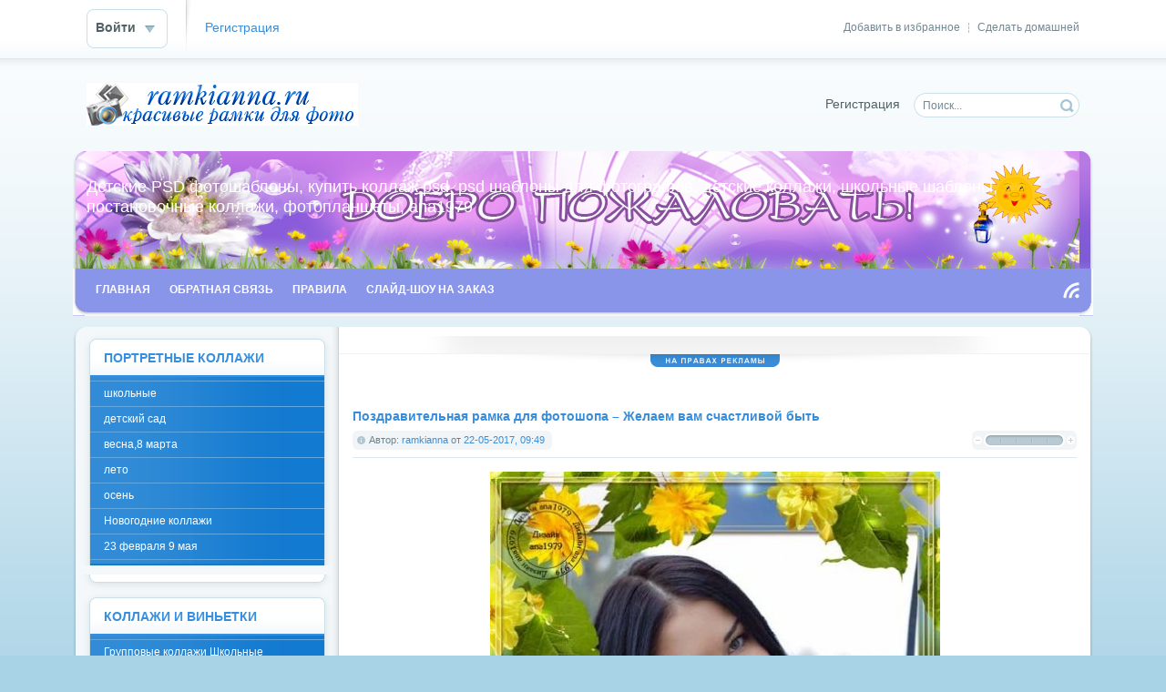

--- FILE ---
content_type: text/html; charset=windows-1251
request_url: http://ramkianna.ru/framework/flower/3515-pozdravitelnaya-ramka-dlya-fotoshopa-zhelaem-vam-schastlivoy-byt.html
body_size: 10470
content:
<!DOCTYPE html PUBLIC "-//W3C//DTD XHTML 1.0 Transitional//EN" "http://www.w3.org/TR/xhtml1/DTD/xhtml1-transitional.dtd">
<html xmlns="http://www.w3.org/1999/xhtml" xml:lang="ru" lang="ru">
<head> 
  <META name="turbobit" content="ana1979@tut.by">
<!-- Update your html tag to include the itemscope and itemtype attributes -->
<html itemscope itemtype="http://schema.org/">

<!-- Add the following three tags inside head -->
<meta itemprop="name" content="Title of your content">
<meta itemprop="description" content="This would be a description of the content your users are sharing">
<meta http-equiv="Content-Type" content="text/html; charset=windows-1251" />
<title>Поздравительная рамка  для фотошопа – Желаем вам счастливой быть &raquo; Детские PSD фотошаблоны, выпускные фотокниги, школьные фотоальбомы, для детского сада, psd шаблоны, для фотокниг, новогодние, коллажи, школьный psd, новый год, фотокнига, макет, купить, дизайн, календари ana1979</title>
<meta name="description" content="Поздравительная рамка  для фотошопа – Желаем вам счастливой быть PSD | 3508 x 2480 | 300 dpi | 48,86 Мб Дизайн аnа1979" />
<meta name="keywords" content="Дизайн, аnа1979, счастливой, Желаем, рамка, фотошопа, Поздравительная" />
<meta name="generator" content="DataLife Engine (http://dle-news.ru)" />
<link rel="search" type="application/opensearchdescription+xml" href="http://ramkianna.ru/engine/opensearch.php" title="Детские PSD фотошаблоны, выпускные фотокниги, школьные фотоальбомы, для детского сада, psd шаблоны, для фотокниг, новогодние, коллажи, школьный psd, новый год, фотокнига, макет, купить, дизайн, календари ana1979" />
<link rel="alternate" type="application/rss+xml" title="Детские PSD фотошаблоны, выпускные фотокниги, школьные фотоальбомы, для детского сада, psd шаблоны, для фотокниг, новогодние, коллажи, школьный psd, новый год, фотокнига, макет, купить, дизайн, календари ana1979" href="http://ramkianna.ru/rss.xml" />
<script type="text/javascript" src="/engine/classes/min/index.php?charset=windows-1251&amp;g=general&amp;8"></script>
<script type="text/javascript" src="/engine/classes/min/index.php?charset=windows-1251&amp;f=engine/classes/highslide/highslide.js&amp;8"></script>
<link rel="shortcut icon" href="/templates/Default/images/favicon.ico" />
<link media="screen" href="/templates/Default/style/styles.css" type="text/css" rel="stylesheet" />
<link media="screen" href="/templates/Default/style/engine.css" type="text/css" rel="stylesheet" />
<script type="text/javascript" src="/templates/Default/js/libs.js"></script>
</head>
<body>
<div id="loading-layer" style="display:none">Загрузка. Пожалуйста, подождите...</div>
<script type="text/javascript">
<!--
var dle_root       = '/';
var dle_admin      = '';
var dle_login_hash = '';
var dle_group      = 5;
var dle_skin       = 'Default';
var dle_wysiwyg    = '0';
var quick_wysiwyg  = '0';
var dle_act_lang   = ["Да", "Нет", "Ввод", "Отмена", "Сохранить"];
var menu_short     = 'Быстрое редактирование';
var menu_full      = 'Полное редактирование';
var menu_profile   = 'Просмотр профиля';
var menu_send      = 'Отправить сообщение';
var menu_uedit     = 'Админцентр';
var dle_info       = 'Информация';
var dle_confirm    = 'Подтверждение';
var dle_prompt     = 'Ввод информации';
var dle_req_field  = 'Заполните все необходимые поля';
var dle_del_agree  = 'Вы действительно хотите удалить? Данное действие невозможно будет отменить';
var dle_complaint  = 'Укажите текст вашей жалобы для администрации:';
var dle_big_text   = 'Выделен слишком большой участок текста.';
var dle_orfo_title = 'Укажите комментарий для администрации к найденной грамматической ошибке';
var dle_p_send     = 'Отправить';
var dle_p_send_ok  = 'Уведомление успешно отправлено';
var dle_save_ok    = 'Изменения успешно сохранены. Обновить страницу?';
var dle_del_news   = 'Удалить статью';
var allow_dle_delete_news   = false;
//-->
</script><script type="text/javascript">  
<!--  
	hs.graphicsDir = '/engine/classes/highslide/graphics/';
	hs.outlineType = 'rounded-white';
	hs.numberOfImagesToPreload = 0;
	hs.showCredits = false;
	
	hs.lang = {
		loadingText :     'Загрузка...',
		playTitle :       'Просмотр слайдшоу (пробел)',
		pauseTitle:       'Пауза',
		previousTitle :   'Предыдущее изображение',
		nextTitle :       'Следующее изображение',
		moveTitle :       'Переместить',
		closeTitle :      'Закрыть (Esc)',
		fullExpandTitle : 'Развернуть до полного размера',
		restoreTitle :    'Кликните для закрытия картинки, нажмите и удерживайте для перемещения',
		focusTitle :      'Сфокусировать',
		loadingTitle :    'Нажмите для отмены'
	};
	
	hs.align = 'center';
	hs.transitions = ['expand', 'crossfade'];
	hs.addSlideshow({
		interval: 4000,
		repeat: false,
		useControls: true,
		fixedControls: 'fit',
		overlayOptions: {
			opacity: .75,
			position: 'bottom center',
			hideOnMouseOut: true
		}
	});
//-->
</script>
<div id="toolbar" class="wwide">
  <div class="wrapper"><div class="dpad">
    <span class="htmenu"><a href="#" onclick="this.style.behavior='url(#default#homepage)';this.setHomePage('http://ramkianna.ru');">Сделать домашней</a><span>|</span><a href="#" rel="sidebar" onclick="window.external.AddFavorite(location.href,'dle-news.ru'); return false;">Добавить в избранное</a></span>
    

	<ul class="reset loginbox">
		<li class="loginbtn">
			<a class="lbn" id="logbtn" href="#"><b>Войти</b></a>
			<form method="post" action="">
				<div id="logform" class="radial">
					<ul class="reset">
						<li class="lfield"><label for="login_name">Логин:</label><input type="text" name="login_name" id="login_name" /></li>
						<li class="lfield lfpas"><label for="login_password">Пароль (<a href="http://ramkianna.ru/index.php?do=lostpassword">Забыли?</a>):</label><input type="password" name="login_password" id="login_password" /></li>
						<li class="lfield lfchek"><input type="checkbox" name="login_not_save" id="login_not_save" value="1"/><label for="login_not_save">&nbsp;Чужой компьютер</label></li>
						<li class="lbtn"><button class="fbutton" onclick="submit();" type="submit" title="Войти"><span>Войти</span></button></li>
					</ul>
					<input name="login" type="hidden" id="login" value="submit" />
				</div>
			</form>
		</li>
		<li class="lvsep"><a href="http://ramkianna.ru/index.php?do=register">Регистрация</a></li>
	</ul>

  </div></div>
  <div class="shadow">&nbsp;</div>
</div>
<div class="wrapper">
  <div id="header" class="dpad">
    <h1><a class="thide" href="http://ramkianna.ru/" title="Frames for Photoshop">Детские PSD фотошаблоны, детские коллажи, школьные шаблоны, постановочные коллажи, фотопланшеты, ana1979</a></h1>
    <form action="" name="searchform" method="post">
      <input type="hidden" name="do" value="search" />
      <input type="hidden" name="subaction" value="search" />
      <ul class="searchbar reset">
        <li class="lfield"><input id="story" name="story" value="Поиск..." onblur="if(this.value=='') this.value='Поиск...';" onfocus="if(this.value=='Поиск...') this.value='';" type="text" /></li>
        <li class="lbtn"><input title="Найти" alt="Найти" type="image" src="/templates/Default/images/spacer.gif" /></li>
      </ul>
    </form>
    <div class="headlinks">
      <ul class="reset">
        
        <li><a href="/index.php?do=register">Регистрация</a></li>
                
      </ul>
    </div>
  </div>
  <div class="himage"><div class="himage"><div class="himage dpad">
    <h2>Детские PSD фотошаблоны, купить коллаж psd, psd шаблоны для фотографов, детские коллажи, школьные шаблоны, постановочные коллажи, фотопланшеты, ana1979</h2>
  </div></div></div>
  <div class="mbar" id="menubar"><div class="mbar"><div class="mbar dpad">
    <div class="menubar">
      <ul id="topmenu" class="lcol reset">
 <li><a href="/index.php"><b>Главная</b></a></li>
  <li><a href="/index.php?do=feedback"><b>Обратная связь</b></a></li>
  <li><a href="/index.php?do=rules"><b>Правила</b></a></li>
  <li><a href="http://ramkianna.ru/ramki-na-zakaz.html"><b>Слайд-шоу на заказ</b></a></li>
</ul>
<a class="thide hrss" href="/rss.xml" title="Чтение RSS">Чтение RSS</a>
    </div>
  </div></div></div>
  <div class="wtop wsh"><div class="wsh"><div class="wsh">&nbsp;</div></div></div>
  <div class="shadlr"><div class="shadlr">
    <div class="container">
      <div class="vsep">
        <div class="vsep">
          <div id="midside" class="rcol">
            
            <div class="hbanner">
              <div class="dpad" align="center"></center></div> 
              <div class="dbtm"><span class="thide">на правах рекламы</span></div>
            </div>


<br><br>            

            
            <div id='dle-content'>
<div class="base fullstory">
  <div class="dpad">
    <h3 class="btl">Поздравительная рамка  для фотошопа – Желаем вам счастливой быть</h3>
    <div class="bhinfo">
    
      <span class="baseinfo radial">
        Автор: <a onclick="ShowProfile('ramkianna', 'http://ramkianna.ru/user/ramkianna/', '0'); return false;" href="http://ramkianna.ru/user/ramkianna/">ramkianna</a> от <a href="http://ramkianna.ru/2017/05/22/" >22-05-2017, 09:49</a> 
      </span>
      <div class="ratebox"><div class="rate"><div id='ratig-layer-3515'><div class="rating">
		<ul class="unit-rating">
		<li class="current-rating" style="width:0px;">0</li>
		<li><a href="#" title="Плохо" class="r1-unit" onclick="doRate('1', '3515'); return false;">1</a></li>
		<li><a href="#" title="Приемлемо" class="r2-unit" onclick="doRate('2', '3515'); return false;">2</a></li>
		<li><a href="#" title="Средне" class="r3-unit" onclick="doRate('3', '3515'); return false;">3</a></li>
		<li><a href="#" title="Хорошо" class="r4-unit" onclick="doRate('4', '3515'); return false;">4</a></li>
		<li><a href="#" title="Отлично" class="r5-unit" onclick="doRate('5', '3515'); return false;">5</a></li>
		</ul>
</div></div></div></div>
    </div>
    <div class="maincont">
      <div id="news-id-3515" style="display:inline;"><div style="text-align:center;"><!--TBegin:http://ramkianna.ru/uploads/posts/2017-05/1495435856_yq4d0gasc1fkvat.jpg|--><a href="http://ramkianna.ru/uploads/posts/2017-05/1495435856_yq4d0gasc1fkvat.jpg" onclick="return hs.expand(this)" ><img src="/uploads/posts/2017-05/thumbs/1495435856_yq4d0gasc1fkvat.jpg" alt='Поздравительная рамка  для фотошопа – Желаем вам счастливой быть' title='Поздравительная рамка  для фотошопа – Желаем вам счастливой быть'  /></a><!--TEnd--></div><br /><div style="text-align:center;"><b>Поздравительная рамка  для фотошопа – Желаем вам счастливой быть</b><br />PSD | 3508 x 2480 | 300 dpi | 48,86 Мб<br />Дизайн аnа1979</div><br /><!--QuoteBegin--><div class="quote"><!--QuoteEBegin--><div style="text-align:center;"><!--dle_leech_begin--><a href="http://ramkianna.ru/engine/go.php?url=aHR0cDovL3R1cmJvYml0Lm5ldC9nd29iZmI5cmNscnIuaHRtbA%3D%3D" target="_blank">Забрать с turbоbit</a><!--dle_leech_end--><br /><!--dle_leech_begin--><a href="http://ramkianna.ru/engine/go.php?url=aHR0cDovL3d3dy51bmlieXRlcy5jb20vT3QwLkN5WVphVDhMcXctVXM0UDNVZ0JC" target="_blank">Забрать с unibytеs</a><!--dle_leech_end--><br /><!--dle_leech_begin--><a href="http://ramkianna.ru/engine/go.php?url=aHR0cDovL3d3dy5zaGFyZTR3ZWIuY29tL2dldC9ieXE3WTVTOENxbHhfbERzcHc5Y244akM2NkgwSWZBWg%3D%3D" target="_blank">Забрать с shаrе4wеb</a><!--dle_leech_end--></div><!--QuoteEnd--></div><!--QuoteEEnd--></div>
      <div class="clr"></div>
      
      <br /><p class="basetags"><i>Теги: </i></p>
    </div> Вы сюда попали чтоб <b>забрать Поздравительная рамка  для фотошопа – Желаем вам счастливой быть</b>, ссылки на которые расположены выше!  
    <div class="storenumber"></div>
      <script type="text/javascript" src="//yandex.st/share/share.js" charset="utf-8"></script>
<div class="yashare-auto-init" data-yashareL10n="ru" data-yashareType="button" data-yashareQuickServices="yaru,vkontakte,facebook,twitter,odnoklassniki,moimir,lj,friendfeed,moikrug"></div> 
  </div>
  
  &nbsp;<div class="related">
    <div class="dtop"><span><b>Другие новости по теме:</b></span></div>  
    <ul><li><a title="" href="http://ramkianna.ru/framework/schola/3514-ramka-dlya-fotoshopa-prozvenit-zvonok-veselyy.html">Рамка для фотошопа – Прозвенит звонок веселый</a></li><li><a title="" href="http://ramkianna.ru/framework/collectum-in-corpora-png/3513-sbornik-cvetochnyh-ramok-dlya-fotoshopa-moya-lyubov-k-tebe-chista.html">Сборник цветочных рамок для фотошопа - Моя любовь к тебе чиста</a></li><li><a title="" href="http://ramkianna.ru/framework/flower/3512-ramka-dlya-fotoshopa-solnechnogo-nastroeniya.html">Рамка для фотошопа – Солнечного настроения</a></li></ul><br />
  </div>&nbsp;<div class="mlink">
    <span class="argback"><a href="javascript:history.go(-1)"><b>Вернуться</b></a></span>
    <span class="argviews"><span title="Просмотров: 1097"><b>1097</b></span></span>
    <span class="argcoms"><a id="dle-comm-link" href="http://ramkianna.ru/framework/flower/3515-pozdravitelnaya-ramka-dlya-fotoshopa-zhelaem-vam-schastlivoy-byt.html#comment"><span title="Комментариев: 0"><b>0</b></span></a></span>
    <div class="mlarrow">&nbsp;</div>
    <p class="lcol argcat">Категория: <a href="http://ramkianna.ru/framework/">Рамки</a> &raquo; <a href="http://ramkianna.ru/framework/flower/">Цветочные</a></p>
  </div>
  
  <div class="clr berrors" style="margin: 0;">
    Уважаемый посетитель, Вы зашли на сайт как незарегистрированный пользователь.<br />
    Мы рекомендуем Вам <a href="/index.php?do=register">зарегистрироваться</a> либо войти на сайт под своим именем.
  </div>
  
</div>
<div class="pheading">
  <h2 class="lcol">Комментарии:</h2>
  <a class="addcombtn" href="#" onclick="$('#addcform').toggle();return false;"><b>Оставить комментарий</b></a>
  <div class="clr"></div>
</div>
<!--dleaddcomments-->
<!--dlecomments-->
<!--dlenavigationcomments--><div class="clr berrors">
	<b>Информация</b><br />
	Посетители, находящиеся в группе <b>Гости</b>, не могут оставлять комментарии к данной публикации.
</div></div>
          </div>
          <div id="sidebar" class="lcol">
            <div id="leftmenu" class="block">
  <div class="dtop">&nbsp;</div>
  <div class="dcont">
    <div class="btl">
      <a href="#"><h4>Портретные коллажи</h4> </a>
    </div>
    <div class="bluemenu">
      <ul class="lmenu reset">
      <li><a href="http://ramkianna.ru/scholae/">школьные</a></li> 
      <li><a href="http://ramkianna.ru/donec/">детский сад</a></li> 
      <li><a href="http://ramkianna.ru/fons/">весна,8 марта</a></li>
      <li><a href="http://ramkianna.ru/aestas/">лето</a></li>
      <li><a href="http://ramkianna.ru/arbores-autumnales/">осень</a></li> 
      <li><a href="http://ramkianna.ru/hiems/">Новогодние коллажи</a></li>    
      <li><a href="http://ramkianna.ru/february/">23 февраля 9 мая</a></li>   
     </ul>
    </div>
  </div>
  <div class="dbtm">&nbsp;</div>
</div>

<div id="leftmenu" class="block">
  <div class="dtop">&nbsp;</div>
  <div class="dcont">
    <div class="btl">
      <a href="#"><h4>Коллажи и виньетки</h4> </a>
    </div>
    <div class="bluemenu">
      <ul class="lmenu reset">
      <li><a href="http://ramkianna.ru/group-collages/">Групповые коллажи Школьные</a></li> 
          <li><a href="http://ramkianna.ru/collages-kindergarten/">Групповые коллажи Детсад</a></li> 
      <li><a href="http://ramkianna.ru/kindergarten/">Виньетки Детский сад</a></li> 
         <li><a href="http://ramkianna.ru/vignettes/">Виньетки Школьные</a></li>  
       <li><a href="http://ramkianna.ru/photobooks/">Фотокниги, папки</a></li> 
         <li><a href="http://ramkianna.ru/photobooks1/">Календари</a></li> 
          <li><a href="http://ramkianna.ru/ianuariis/">Портретные коллажи</a></li> 
     </ul>
    </div>
  </div>
  <div class="dbtm">&nbsp;</div>
</div>

<div id="news-partner" class="blocklite">
  <div class="dpad">
    <h4 class="btl">Партнёры</h4>
  </div>

  <div class="dbtm">1&nbsp;</div>
</div>

<div id="leftmenu" class="block">
  <div class="dtop">&nbsp;</div>
  <div class="dcont">
    <div class="btl">
      <h4>Рамки для фотошопа</h4>
    </div>
    <div class="bluemenu">
      <ul class="lmenu reset">          
        <li><a href="http://ramkianna.ru/flower/">цветочные</a></li>
        <li><a href="http://ramkianna.ru/varius/">романтические</a></li>
        <li><a href="http://ramkianna.ru/wedding/">свадебные</a></li>
        <li><a href="http://ramkianna.ru/children/">детские</a></li>
        <li><a href="http://ramkianna.ru/homines/">мужские</a></li> 
        <li><a href="http://ramkianna.ru/iesu-christi/">новогодние, рождественские</a></li>
        <li><a href="http://ramkianna.ru/lorem-ipsum/">с днем рождения</a></li>
        <li><a href="http://ramkianna.ru/felix-dies-valentini/">с днем Святого Валентина</a></li>
        <li><a href="http://ramkianna.ru/cum-pascha/">с пасхой</a></li>
        <li><a href="http://ramkianna.ru/march-viii/">8 марта</a></li>
        <li><a href="http://ramkianna.ru/schola/">школьные</a></li> 
        <li><a href="http://ramkianna.ru/semeynye/">семейные</a></li> 
        <li><a href="http://ramkianna.ru/marinus/">морские</a></li>
        <li><a href="http://ramkianna.ru/nam-aliquet-arcu/">вырезы для рамок</a></li>
        <li><a href="http://ramkianna.ru/frame-calendar/">календарь-рамка</a></li>
        <li><a href="http://ramkianna.ru/collectum-in-corpora-png/">сборник рамок в PNG</a></li>
        <li><a href="http://ramkianna.ru/collectum-in-corpora-psd/">сборник рамок в PSD</a></li>
         <li><a href="http://ramkianna.ru/photobook/">фотокниги</a></li>           
          <li><a href="http://ramkianna.ru/obrabotka-foto/">Обработка фото</a></li>
        <li><a href="#">О сайте</a></li> 
      </ul>
    </div>
    <div class="dpad">
      <ul class="lmenu reset">      
        
      </ul>
    </div>
  </div>
  <div class="dbtm">&nbsp;</div>
</div>

 <div id="leftmenu" class="block">
  <div class="dtop">&nbsp;</div>
  <div class="dcont">
    <div class="btl">
      <a href="#"><h4>Фотошоп</h4> </a> 
    </div>
    <div class="bluemenu">
      <ul class="lmenu reset">
      <li><a href="http://ramkianna.ru/titulus/">этикетки</a></li>
       <li><a href="http://ramkianna.ru/testimonia-dolor/">грамоты, дипломы</a></li> 
       <li><a href="http://ramkianna.ru/calendariis/">календари</a></li> 
       <li><a href="http://ramkianna.ru/invitation/">приглашения</a></li> 
       <li><a href="http://ramkianna.ru/cover-for-dvd/">обложки для ДВД</a></li> 
       <li><a href="http://ramkianna.ru/cards/">открытки</a></li>
       <li><a href="http://ramkianna.ru/timetable/">расписание уроков</a></li>
       <li><a href="http://ramkianna.ru/bookmarks/">закладки для книг</a></li> 
       <li><a href="http://ramkianna.ru/cliparts/">клипарты</a></li> 
        <li><a href="http://ramkianna.ru/gestet-insignia/">медальки</a></li> 
     </ul>
    </div>
  </div>
  <div class="dbtm">&nbsp;</div>
</div>


<div id="leftmenu" class="block">
  <div class="dtop">&nbsp;</div>
  <div class="dcont">
    <div class="btl">
      <a href="#"><h4>Футажи</h4> </a>
    </div>
    <div class="bluemenu">
      <ul class="lmenu reset">
      <li><a href="http://ramkianna.ru/footage/">футажи</a></li>         
     </ul>
    </div>
  </div>
  <div class="dbtm">&nbsp;</div>
</div>
 


<div id="news-partner" class="blocklite">
  <div class="dpad">
    <h4 class="btl"></h4>
    
  </div>
    
  <div class="dbtm">&nbsp;</div>
</div>




<div id="popular" class="block">
  <div class="dtop">&nbsp;</div>
  <div class="dcont">
    <div class="btl">
      <h4>Популярные статьи</h4>
    </div>
    <ul>
      <li><a href="http://ramkianna.ru/framework/solutis/2322-novogodnie-shablony-na-kruzhki-v-formate-psd.html">Новогодние шаблоны на кружки в формате psd</a></li><li><a href="http://ramkianna.ru/photoshop/titulus/2580-shablon-etiketki-na-butylku-vodki-dlya-yubilyara.html">Шаблон этикетки на бутылку водки для юбиляра</a></li><li><a href="http://ramkianna.ru/photoshop/testimonia-dolor/1889-diplom-dlya-krestnoy-ot-krestnicy-i-krestnikadiploma-for-the-cross.html">Диплом для крестной от крестницы и крестника/Diploma fo ...</a></li><li><a href="http://ramkianna.ru/photoshop/titulus/2290-shablon-etiketki-na-butylku-vodki-zhelaem-srazu-mnogo-i-vsego.html">Шаблон этикетки на бутылку водки - Желаем сразу много и ...</a></li><li><a href="http://ramkianna.ru/framework/lorem-ipsum/1887-ramka-v-vide-knigi-dlya-pozdravleniya-s-dnem-rozhdeniya.html">Рамка в виде книги для поздравления с днем рождения</a></li><li><a href="http://ramkianna.ru/photoshop/titulus/3356-shablon-etiketki-na-butylku-vodki-yubileynaya.html">Шаблон этикетки на бутылку водки - Юбилейная</a></li><li><a href="http://ramkianna.ru/framework/lorem-ipsum/2219-pozdravitelnaya-ramka-s-dnem-rozhdeniya-v-vide-oblozhki-zhurnala-glamour.html">Поздравительная рамка с днем рождения в виде обложки жу ...</a></li><li><a href="http://ramkianna.ru/photoshop/titulus/2297-shablon-etiketki-na-butylku-vina-zdorovya-schastya-i-dobra.html">Шаблон этикетки на бутылку вина – Здоровья, счастья и д ...</a></li><li><a href="http://ramkianna.ru/framework/lorem-ipsum/2282-ramka-dlya-fotoshopa-s-krasivymi-temno-krasnymi-rozami.html">Рамка для фотошопа с красивыми темно-красными розами</a></li><li><a href="http://ramkianna.ru/framework/lorem-ipsum/1915-pozdravitelnaya-ramka-otkrytka-s-cvetamigreeting-card-frame-with-flowers.html">Поздравительная рамка-открытка с цветами/Greeting-card  ...</a></li>
    </ul>
  </div>
  <div class="dbtm">&nbsp;</div>
</div>

<script language="javascript" type="text/javascript">
<!--
function doVote( event ){

	
	var vote_check = $('#dle-vote input:radio[name=vote_check]:checked').val();

	ShowLoading('');

	$.get(dle_root + "engine/ajax/vote.php", { vote_id: "9", vote_action: event, vote_check: vote_check, vote_skin: dle_skin }, function(data){

		HideLoading('');

		$("#vote-layer").fadeOut(500, function() {
			$(this).html(data);
			$(this).fadeIn(500);
		});

	});
}
//-->
</script><div id='vote-layer'><div id="votes" class="block" style="margin-bottom: 6px;">
	<div class="dtop">&nbsp;</div>
	<div class="dcont">
		<div class="btl">
			<h4>Опрос</h4>
			<form method="post" name="vote_result" action=''>
				<input type="hidden" name="vote_action" value="results" />
				<input type="hidden" name="vote_id" value="1" />
				<button class="vresult" type="submit" onclick="ShowAllVotes(); return false;" ><span>Все опросы</span></button>
			</form>
		</div>
		<p class="vtitle"><b>Откуда Вы о нас узнали</b></p>
		<div class="dpad">
			<form method="post" name="vote" action=''>
			<div id="dle-vote"><div class="vote"><input name="vote_check" type="radio" checked="checked" value="0" /> Из поисковика</div><div class="vote"><input name="vote_check" type="radio"  value="1" /> Из каталога сайтов</div><div class="vote"><input name="vote_check" type="radio"  value="2" /> С другого сайта</div><div class="vote"><input name="vote_check" type="radio"  value="3" /> От знакомых</div><div class="vote"><input name="vote_check" type="radio"  value="4" /> Случайно</div><div class="vote"><input name="vote_check" type="radio"  value="5" /> </div></div>
			<br />
			
			
				<input type="hidden" name="vote_action" value="vote" />
				<input type="hidden" name="vote_id" id="vote_id" value="1" />
				<button class="fbutton" type="submit" onclick="doVote('vote'); return false;" ><span>Голосовать</span></button>&nbsp;<button class="fbutton" type="button" onclick="doVote('results'); return false;" ><span>Результаты</span></button>
			</form>
			
		</div>
	</div>
	<div class="dbtm">&nbsp;</div>
</div></div>

<div id="news-partner" class="blocklite">
  <div class="dpad">
    <h4 class="btl">Помощь сайту </h4>
    Если вам нравится у нас на сайте, и мы вам помогли, вы можете, внесите свой вклад в его развитие, пожертвовав любую сумму на один из кошельков:

<h4 class="btl">WebMoney
Z388597948838
R370294444495
Яндекс Деньги:
410011890950621 </h4>
     Все деньги пойдут на развитие сайта (оплату хостинга, продвижение и  т.д.)

В примечании к платежу укажите Ваш e-mail .
С уважением администрация сайта.

  </div>
  <div class="dbtm">&nbsp;</div>
  
</div>

 <div id="news-partner" class="blocklite">
  <div class="dpad">
    <h4 class="btl">Новости партнеров</h4>
	<img src="[data-uri]" height="0" width="0" alt="d9982e6c" />

	<script type="text/javascript">
<!--
var _acic={dataProvider:10};(function(){var e=document.createElement("script");e.type="text/javascript";e.async=true;e.src="https://www.acint.net/aci.js";var t=document.getElementsByTagName("script")[0];t.parentNode.insertBefore(e,t)})()
//-->
</script>
	
    
  </div>
  <div class="dbtm">&nbsp;</div>
</div> 
            
          </div>
          <div class="clr"></div>
        </div>
      </div>
      <div class="footbox">
        <div class="rcol">
          <div class="btags">
            
            <div class="shadow">&nbsp;</div>
          </div>
        </div>
        <div class="lcol"> 
          <p> Любая перепечатка материала <br />
           с сайта  <b> ramkianna.ru </b>  разрешена  <br />
           только с согласия автора и<br />
            обязательной ссылки на сайт. </p>
        </div>
      </div>
    </div>
  </div></div>
  <div class="wbtm wsh"><div class="wsh"><div class="wsh">&nbsp;</div></div></div>
</div>
<div id="footmenu" class="wwide">
  <div class="wrapper"><div class="dpad">
    <ul class="reset">
      <li><a href="/index.php">Главная страница</a></li>
      <li><a href="/index.php?do=register">Регистрация</a></li>
      
      <li><a href="/newposts/">Новое на сайте</a></li>
      <li><a href="/statistics.html">Статистика</a></li>
    </ul>
  </div></div>
  <div class="shadow">&nbsp;</div>
</div>
<div id="footer" class="wwide">
  <div class="wrapper"><div class="dpad">
    <span class="copyright">&copy; 2012-2025 - Многослойные дизайнерские PSD шаблоны для школы, осенние, новогодние, выпускные, весенние, летние, постановочные, портреты. Выпускные коллажи, детские PSD фотошаблоны, psd шаблоны, , школьные psd коллажи, купить макет альбома, календари для детского сада, фотокниги по слоям, фотоальбомы, макеты трюмо, папки для школ и садиков, шаблоны групповых виньеток, портреты для детских садиков и школ, рамки для фото, многослойные макеты psd для фотографий, фотошаблоны для фотографов. Выпускные фотокниги, рамки для детского сада, детские коллажи, школьные фотопланшеты, календари, детские портреты. Детские колажжи с героями мультфильмов. Коллажи для детских садиков и школ, макеты psd по слоям, детские коллажи в формате psd. Разработка дизайн макетов виньеток, коллажей, шаблоны фотошоп. Купить макеты фотокниг для выпускников школ, ВУЗов, детских садиков. Заказать дизайн школьных виньеток, открыток, календарей, фотокниг. ana1979</span>
    <div class="counts">
      <ul class="reset">
<!--LiveInternet counter-->
<script type="text/javascript">
<!--
document.write("<a href='http://www.liveinternet.ru/click' "+"target=_blank><img src='//counter.yadro.ru/hit?t14.11;r"+
escape(document.referrer)+((typeof(screen)=="undefined")?"":
";s"+screen.width+"*"+screen.height+"*"+(screen.colorDepth?
screen.colorDepth:screen.pixelDepth))+";u"+escape(document.URL)+
";"+Math.random()+
"' alt='' title='LiveInternet: показано число просмотров за 24"+
" часа, посетителей за 24 часа и за сегодня' "+
"border='0' width='88' height='31'><\/a>")
//-->
</script>
<!--/LiveInternet-->

<!-- Yandex.Metrika informer -->
<!-- /Yandex.Metrika informer -->
<!-- Yandex.Metrika counter -->
<div style="display:none;">
<script type="text/javascript">
(function(w, c) {
    (w[c] = w[c] || []).push(function() {
        try {
            w.yaCounter12014059 = new Ya.Metrika({id:12014059, enableAll: true, webvisor:true});
        }
        catch(e) { }
    });
})(window, "yandex_metrika_callbacks");
</script>
</div>
<script src="//mc.yandex.ru/metrika/watch.js" type="text/javascript" defer="defer"></script>
<noscript><div><img src="//mc.yandex.ru/watch/12014059" style="position:absolute; left:-9999px;" alt="" /></div></noscript>
<!-- /Yandex.Metrika counter -->
      </ul>
    </div>
    <div class="clr"></div>
  </div></div>
</div>
<script async="async" src="https://w.uptolike.com/widgets/v1/zp.js?pid=1607903" type="text/javascript"></script>
</body>
</html>
<!-- DataLife Engine Copyright SoftNews Media Group (http://dle-news.ru) -->


--- FILE ---
content_type: application/javascript;charset=utf-8
request_url: https://w.uptolike.com/widgets/v1/version.js?cb=cb__utl_cb_share_1768840594699508
body_size: 396
content:
cb__utl_cb_share_1768840594699508('1ea92d09c43527572b24fe052f11127b');